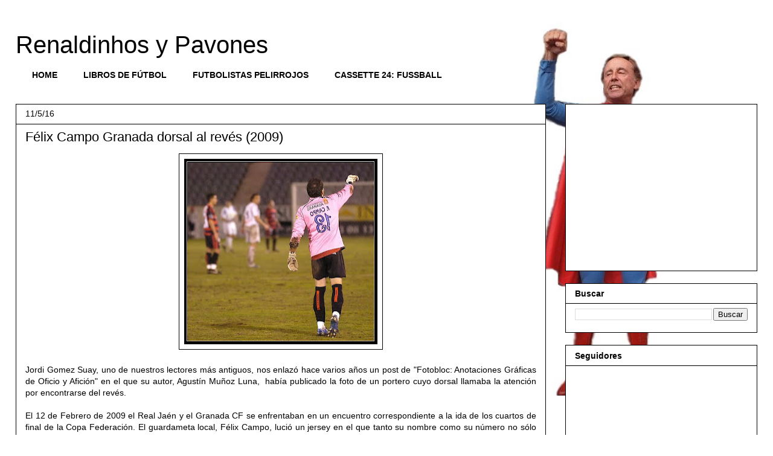

--- FILE ---
content_type: text/html; charset=utf-8
request_url: https://www.google.com/recaptcha/api2/aframe
body_size: 268
content:
<!DOCTYPE HTML><html><head><meta http-equiv="content-type" content="text/html; charset=UTF-8"></head><body><script nonce="Y3a-wGEJJRPdafmICBlP0Q">/** Anti-fraud and anti-abuse applications only. See google.com/recaptcha */ try{var clients={'sodar':'https://pagead2.googlesyndication.com/pagead/sodar?'};window.addEventListener("message",function(a){try{if(a.source===window.parent){var b=JSON.parse(a.data);var c=clients[b['id']];if(c){var d=document.createElement('img');d.src=c+b['params']+'&rc='+(localStorage.getItem("rc::a")?sessionStorage.getItem("rc::b"):"");window.document.body.appendChild(d);sessionStorage.setItem("rc::e",parseInt(sessionStorage.getItem("rc::e")||0)+1);localStorage.setItem("rc::h",'1769357704034');}}}catch(b){}});window.parent.postMessage("_grecaptcha_ready", "*");}catch(b){}</script></body></html>